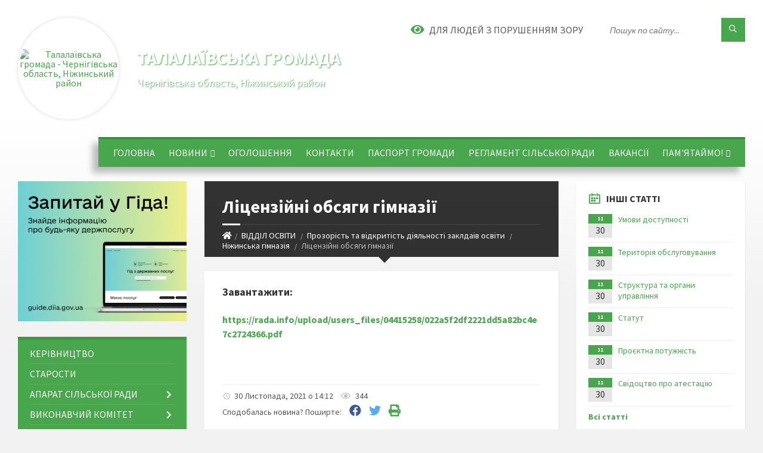

--- FILE ---
content_type: text/css;charset=UTF-8
request_url: https://gromada.org.ua/themes/2021_townpress/css/77316/theme_vip.css?v=1769045734
body_size: -443
content:
		@import '../green.css?v=1769045735';
